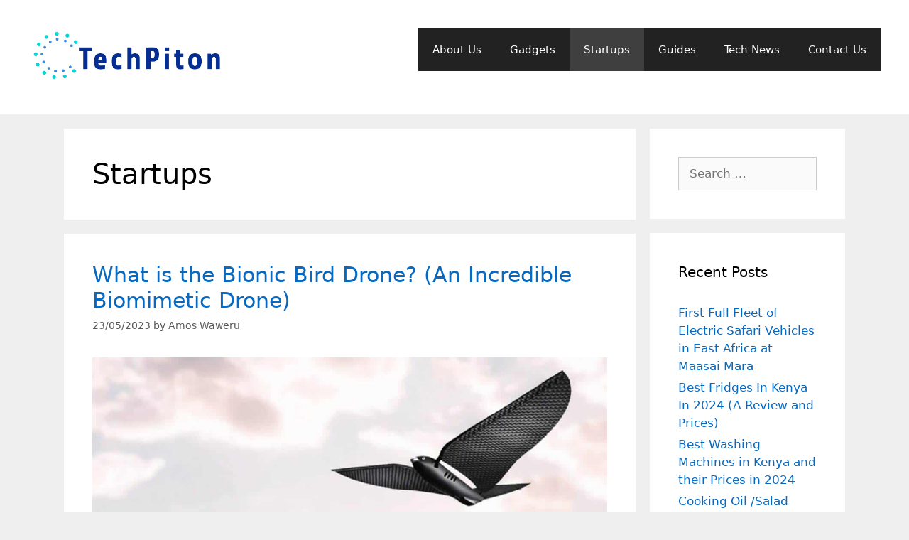

--- FILE ---
content_type: text/html; charset=utf-8
request_url: https://www.google.com/recaptcha/api2/aframe
body_size: 266
content:
<!DOCTYPE HTML><html><head><meta http-equiv="content-type" content="text/html; charset=UTF-8"></head><body><script nonce="S3Tgn91YpqmVEDlJh3RnEg">/** Anti-fraud and anti-abuse applications only. See google.com/recaptcha */ try{var clients={'sodar':'https://pagead2.googlesyndication.com/pagead/sodar?'};window.addEventListener("message",function(a){try{if(a.source===window.parent){var b=JSON.parse(a.data);var c=clients[b['id']];if(c){var d=document.createElement('img');d.src=c+b['params']+'&rc='+(localStorage.getItem("rc::a")?sessionStorage.getItem("rc::b"):"");window.document.body.appendChild(d);sessionStorage.setItem("rc::e",parseInt(sessionStorage.getItem("rc::e")||0)+1);localStorage.setItem("rc::h",'1769017223958');}}}catch(b){}});window.parent.postMessage("_grecaptcha_ready", "*");}catch(b){}</script></body></html>